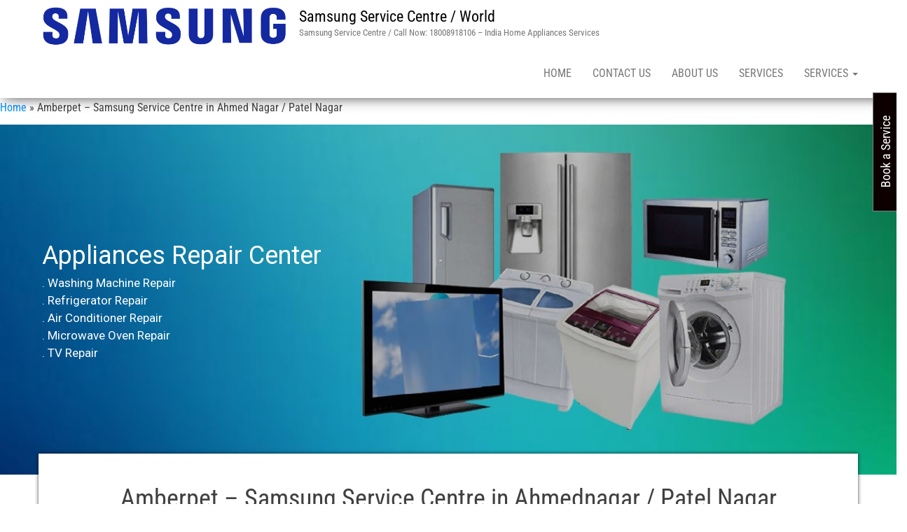

--- FILE ---
content_type: text/html; charset=UTF-8
request_url: https://samsung-repair-center.com/amberpet-samsung-service-centre-in-ahmed-nagar-patel-nagar/
body_size: 15486
content:
<!--WPFC_PAGE_TYPE_page--><!DOCTYPE html><html lang="en-US"><head><meta http-equiv="content-type" content="text/html; charset=UTF-8" /><meta http-equiv="X-UA-Compatible" content="IE=edge"><meta name="viewport" content="width=device-width, initial-scale=1"><link rel="pingback" href="https://samsung-repair-center.com/xmlrpc.php" /><meta name='robots' content='index, follow, max-image-preview:large, max-snippet:-1, max-video-preview:-1' /><style>img:is([sizes="auto" i], [sizes^="auto," i]) { contain-intrinsic-size: 3000px 1500px }</style><!-- This site is optimized with the Yoast SEO plugin v26.5 - https://yoast.com/wordpress/plugins/seo/ --><title>Amberpet - Samsung Service Centre in Ahmednagar / Patel Nagar</title><meta name="description" content="Samsung Service Centre in Ahmednagar - Patel Nagar Amberpet Refrigerator Service Centre, washing machine, micro oven AC, TV Near Me" /><link rel="canonical" href="https://samsung-repair-center.com/amberpet-samsung-service-centre-in-ahmed-nagar-patel-nagar/" /><meta property="og:locale" content="en_US" /><meta property="og:type" content="article" /><meta property="og:title" content="Amberpet - Samsung Service Centre in Ahmednagar / Patel Nagar" /><meta property="og:description" content="Samsung Service Centre in Ahmednagar - Patel Nagar Amberpet Refrigerator Service Centre, washing machine, micro oven AC, TV Near Me" /><meta property="og:url" content="https://samsung-repair-center.com/amberpet-samsung-service-centre-in-ahmed-nagar-patel-nagar/" /><meta property="og:site_name" content="Samsung Service Centre / World" /><meta property="article:modified_time" content="2025-08-02T08:47:16+00:00" /><meta property="og:image" content="https://samsung-repair-center.com/wp-content/uploads/2024/12/Samsung-Service-1024x538.jpg" /><meta name="twitter:card" content="summary_large_image" /><meta name="twitter:label1" content="Est. reading time" /><meta name="twitter:data1" content="2 minutes" /> <script type="application/ld+json" class="yoast-schema-graph">{"@context":"https://schema.org","@graph":[{"@type":"WebPage","@id":"https://samsung-repair-center.com/amberpet-samsung-service-centre-in-ahmed-nagar-patel-nagar/","url":"https://samsung-repair-center.com/amberpet-samsung-service-centre-in-ahmed-nagar-patel-nagar/","name":"Amberpet - Samsung Service Centre in Ahmednagar / Patel Nagar","isPartOf":{"@id":"https://samsung-repair-center.com/#website"},"primaryImageOfPage":{"@id":"https://samsung-repair-center.com/amberpet-samsung-service-centre-in-ahmed-nagar-patel-nagar/#primaryimage"},"image":{"@id":"https://samsung-repair-center.com/amberpet-samsung-service-centre-in-ahmed-nagar-patel-nagar/#primaryimage"},"thumbnailUrl":"https://samsung-repair-center.com/wp-content/uploads/2024/12/Samsung-Service-1024x538.jpg","datePublished":"2024-12-13T04:34:23+00:00","dateModified":"2025-08-02T08:47:16+00:00","description":"Samsung Service Centre in Ahmednagar - Patel Nagar Amberpet Refrigerator Service Centre, washing machine, micro oven AC, TV Near Me","breadcrumb":{"@id":"https://samsung-repair-center.com/amberpet-samsung-service-centre-in-ahmed-nagar-patel-nagar/#breadcrumb"},"inLanguage":"en-US","potentialAction":[{"@type":"ReadAction","target":["https://samsung-repair-center.com/amberpet-samsung-service-centre-in-ahmed-nagar-patel-nagar/"]}]},{"@type":"ImageObject","inLanguage":"en-US","@id":"https://samsung-repair-center.com/amberpet-samsung-service-centre-in-ahmed-nagar-patel-nagar/#primaryimage","url":"https://samsung-repair-center.com/wp-content/uploads/2024/12/Samsung-Service.jpg","contentUrl":"https://samsung-repair-center.com/wp-content/uploads/2024/12/Samsung-Service.jpg","width":2046,"height":1075,"caption":"Samsung Service Centre in Ahmednagar - Hyderabad"},{"@type":"BreadcrumbList","@id":"https://samsung-repair-center.com/amberpet-samsung-service-centre-in-ahmed-nagar-patel-nagar/#breadcrumb","itemListElement":[{"@type":"ListItem","position":1,"name":"Home","item":"https://samsung-repair-center.com/"},{"@type":"ListItem","position":2,"name":"Amberpet &#8211; Samsung Service Centre in Ahmed Nagar / Patel Nagar"}]},{"@type":"WebSite","@id":"https://samsung-repair-center.com/#website","url":"https://samsung-repair-center.com/","name":"Samsung Service Centre / World","description":"Samsung Service Centre / Call Now: 18008918106 - India Home Appliances Services","publisher":{"@id":"https://samsung-repair-center.com/#organization"},"potentialAction":[{"@type":"SearchAction","target":{"@type":"EntryPoint","urlTemplate":"https://samsung-repair-center.com/?s={search_term_string}"},"query-input":{"@type":"PropertyValueSpecification","valueRequired":true,"valueName":"search_term_string"}}],"inLanguage":"en-US"},{"@type":"Organization","@id":"https://samsung-repair-center.com/#organization","name":"Samsung Service Centre / World","url":"https://samsung-repair-center.com/","logo":{"@type":"ImageObject","inLanguage":"en-US","@id":"https://samsung-repair-center.com/#/schema/logo/image/","url":"https://samsung-repair-center.com/wp-content/uploads/2020/08/cropped-cropped-samsung-logo-1-1.png","contentUrl":"https://samsung-repair-center.com/wp-content/uploads/2020/08/cropped-cropped-samsung-logo-1-1.png","width":699,"height":135,"caption":"Samsung Service Centre / World"},"image":{"@id":"https://samsung-repair-center.com/#/schema/logo/image/"}}]}</script> <!-- / Yoast SEO plugin. --><link rel='dns-prefetch' href='//fonts.googleapis.com' /><link rel='dns-prefetch' href='//secure.rating-widget.com' /><link rel="alternate" type="application/rss+xml" title="Samsung Service Centre / World &raquo; Feed" href="https://samsung-repair-center.com/feed/" /><link rel="alternate" type="application/rss+xml" title="Samsung Service Centre / World &raquo; Comments Feed" href="https://samsung-repair-center.com/comments/feed/" /><style>@media screen and (max-width: 650px) {body {padding-bottom:60px;}}</style><style type="text/css" media="all">@font-face{font-family:'Roboto Condensed';font-style:italic;font-weight:300;src:url(https://fonts.gstatic.com/l/font?kit=ieVW2ZhZI2eCN5jzbjEETS9weq8-19ehAyvMum7nfDB64UYK1XBpKg&skey=7b4bef3e83279e13&v=v31) format('woff')}@font-face{font-family:'Roboto Condensed';font-style:italic;font-weight:400;src:url(https://fonts.gstatic.com/l/font?kit=ieVW2ZhZI2eCN5jzbjEETS9weq8-19ehAyvMum7nfDB64RgK1XBpKg&skey=7b4bef3e83279e13&v=v31) format('woff')}@font-face{font-family:'Roboto Condensed';font-style:italic;font-weight:600;src:url(https://fonts.gstatic.com/l/font?kit=ieVW2ZhZI2eCN5jzbjEETS9weq8-19ehAyvMum7nfDB64cYN1XBpKg&skey=7b4bef3e83279e13&v=v31) format('woff')}@font-face{font-family:'Roboto Condensed';font-style:italic;font-weight:800;src:url(https://fonts.gstatic.com/l/font?kit=ieVW2ZhZI2eCN5jzbjEETS9weq8-19ehAyvMum7nfDB64ZgN1XBpKg&skey=7b4bef3e83279e13&v=v31) format('woff')}@font-face{font-family:'Roboto Condensed';font-display:block;font-style:normal;font-weight:300;src:url(https://fonts.gstatic.com/l/font?kit=ieVo2ZhZI2eCN5jzbjEETS9weq8-_d6T_POl0fRJeyXsosBA5Xo&skey=9986ecffddb755ab&v=v31) format('woff')}@font-face{font-family:'Roboto Condensed';font-display:block;font-style:normal;font-weight:400;src:url(https://fonts.gstatic.com/l/font?kit=ieVo2ZhZI2eCN5jzbjEETS9weq8-_d6T_POl0fRJeyWyosBA5Xo&skey=9986ecffddb755ab&v=v31) format('woff')}@font-face{font-family:'Roboto Condensed';font-display:block;font-style:normal;font-weight:600;src:url(https://fonts.gstatic.com/l/font?kit=ieVo2ZhZI2eCN5jzbjEETS9weq8-_d6T_POl0fRJeyVspcBA5Xo&skey=9986ecffddb755ab&v=v31) format('woff')}@font-face{font-family:'Roboto Condensed';font-display:block;font-style:normal;font-weight:800;src:url(https://fonts.gstatic.com/l/font?kit=ieVo2ZhZI2eCN5jzbjEETS9weq8-_d6T_POl0fRJeyUypcBA5Xo&skey=9986ecffddb755ab&v=v31) format('woff')}</style><!-- Inline google font --><style id='classic-theme-styles-inline-css' type='text/css'>/*! This file is auto-generated */ .wp-block-button__link{color:#fff;background-color:#32373c;border-radius:9999px;box-shadow:none;text-decoration:none;padding:calc(.667em + 2px) calc(1.333em + 2px);font-size:1.125em}.wp-block-file__button{background:#32373c;color:#fff;text-decoration:none}</style><style id='global-styles-inline-css' type='text/css'>:root{--wp--preset--aspect-ratio--square: 1;--wp--preset--aspect-ratio--4-3: 4/3;--wp--preset--aspect-ratio--3-4: 3/4;--wp--preset--aspect-ratio--3-2: 3/2;--wp--preset--aspect-ratio--2-3: 2/3;--wp--preset--aspect-ratio--16-9: 16/9;--wp--preset--aspect-ratio--9-16: 9/16;--wp--preset--color--black: #000000;--wp--preset--color--cyan-bluish-gray: #abb8c3;--wp--preset--color--white: #ffffff;--wp--preset--color--pale-pink: #f78da7;--wp--preset--color--vivid-red: #cf2e2e;--wp--preset--color--luminous-vivid-orange: #ff6900;--wp--preset--color--luminous-vivid-amber: #fcb900;--wp--preset--color--light-green-cyan: #7bdcb5;--wp--preset--color--vivid-green-cyan: #00d084;--wp--preset--color--pale-cyan-blue: #8ed1fc;--wp--preset--color--vivid-cyan-blue: #0693e3;--wp--preset--color--vivid-purple: #9b51e0;--wp--preset--gradient--vivid-cyan-blue-to-vivid-purple: linear-gradient(135deg,rgba(6,147,227,1) 0%,rgb(155,81,224) 100%);--wp--preset--gradient--light-green-cyan-to-vivid-green-cyan: linear-gradient(135deg,rgb(122,220,180) 0%,rgb(0,208,130) 100%);--wp--preset--gradient--luminous-vivid-amber-to-luminous-vivid-orange: linear-gradient(135deg,rgba(252,185,0,1) 0%,rgba(255,105,0,1) 100%);--wp--preset--gradient--luminous-vivid-orange-to-vivid-red: linear-gradient(135deg,rgba(255,105,0,1) 0%,rgb(207,46,46) 100%);--wp--preset--gradient--very-light-gray-to-cyan-bluish-gray: linear-gradient(135deg,rgb(238,238,238) 0%,rgb(169,184,195) 100%);--wp--preset--gradient--cool-to-warm-spectrum: linear-gradient(135deg,rgb(74,234,220) 0%,rgb(151,120,209) 20%,rgb(207,42,186) 40%,rgb(238,44,130) 60%,rgb(251,105,98) 80%,rgb(254,248,76) 100%);--wp--preset--gradient--blush-light-purple: linear-gradient(135deg,rgb(255,206,236) 0%,rgb(152,150,240) 100%);--wp--preset--gradient--blush-bordeaux: linear-gradient(135deg,rgb(254,205,165) 0%,rgb(254,45,45) 50%,rgb(107,0,62) 100%);--wp--preset--gradient--luminous-dusk: linear-gradient(135deg,rgb(255,203,112) 0%,rgb(199,81,192) 50%,rgb(65,88,208) 100%);--wp--preset--gradient--pale-ocean: linear-gradient(135deg,rgb(255,245,203) 0%,rgb(182,227,212) 50%,rgb(51,167,181) 100%);--wp--preset--gradient--electric-grass: linear-gradient(135deg,rgb(202,248,128) 0%,rgb(113,206,126) 100%);--wp--preset--gradient--midnight: linear-gradient(135deg,rgb(2,3,129) 0%,rgb(40,116,252) 100%);--wp--preset--font-size--small: 13px;--wp--preset--font-size--medium: 20px;--wp--preset--font-size--large: 36px;--wp--preset--font-size--x-large: 42px;--wp--preset--spacing--20: 0.44rem;--wp--preset--spacing--30: 0.67rem;--wp--preset--spacing--40: 1rem;--wp--preset--spacing--50: 1.5rem;--wp--preset--spacing--60: 2.25rem;--wp--preset--spacing--70: 3.38rem;--wp--preset--spacing--80: 5.06rem;--wp--preset--shadow--natural: 6px 6px 9px rgba(0, 0, 0, 0.2);--wp--preset--shadow--deep: 12px 12px 50px rgba(0, 0, 0, 0.4);--wp--preset--shadow--sharp: 6px 6px 0px rgba(0, 0, 0, 0.2);--wp--preset--shadow--outlined: 6px 6px 0px -3px rgba(255, 255, 255, 1), 6px 6px rgba(0, 0, 0, 1);--wp--preset--shadow--crisp: 6px 6px 0px rgba(0, 0, 0, 1);}:where(.is-layout-flex){gap: 0.5em;}:where(.is-layout-grid){gap: 0.5em;}body .is-layout-flex{display: flex;}.is-layout-flex{flex-wrap: wrap;align-items: center;}.is-layout-flex > :is(*, div){margin: 0;}body .is-layout-grid{display: grid;}.is-layout-grid > :is(*, div){margin: 0;}:where(.wp-block-columns.is-layout-flex){gap: 2em;}:where(.wp-block-columns.is-layout-grid){gap: 2em;}:where(.wp-block-post-template.is-layout-flex){gap: 1.25em;}:where(.wp-block-post-template.is-layout-grid){gap: 1.25em;}.has-black-color{color: var(--wp--preset--color--black) !important;}.has-cyan-bluish-gray-color{color: var(--wp--preset--color--cyan-bluish-gray) !important;}.has-white-color{color: var(--wp--preset--color--white) !important;}.has-pale-pink-color{color: var(--wp--preset--color--pale-pink) !important;}.has-vivid-red-color{color: var(--wp--preset--color--vivid-red) !important;}.has-luminous-vivid-orange-color{color: var(--wp--preset--color--luminous-vivid-orange) !important;}.has-luminous-vivid-amber-color{color: var(--wp--preset--color--luminous-vivid-amber) !important;}.has-light-green-cyan-color{color: var(--wp--preset--color--light-green-cyan) !important;}.has-vivid-green-cyan-color{color: var(--wp--preset--color--vivid-green-cyan) !important;}.has-pale-cyan-blue-color{color: var(--wp--preset--color--pale-cyan-blue) !important;}.has-vivid-cyan-blue-color{color: var(--wp--preset--color--vivid-cyan-blue) !important;}.has-vivid-purple-color{color: var(--wp--preset--color--vivid-purple) !important;}.has-black-background-color{background-color: var(--wp--preset--color--black) !important;}.has-cyan-bluish-gray-background-color{background-color: var(--wp--preset--color--cyan-bluish-gray) !important;}.has-white-background-color{background-color: var(--wp--preset--color--white) !important;}.has-pale-pink-background-color{background-color: var(--wp--preset--color--pale-pink) !important;}.has-vivid-red-background-color{background-color: var(--wp--preset--color--vivid-red) !important;}.has-luminous-vivid-orange-background-color{background-color: var(--wp--preset--color--luminous-vivid-orange) !important;}.has-luminous-vivid-amber-background-color{background-color: var(--wp--preset--color--luminous-vivid-amber) !important;}.has-light-green-cyan-background-color{background-color: var(--wp--preset--color--light-green-cyan) !important;}.has-vivid-green-cyan-background-color{background-color: var(--wp--preset--color--vivid-green-cyan) !important;}.has-pale-cyan-blue-background-color{background-color: var(--wp--preset--color--pale-cyan-blue) !important;}.has-vivid-cyan-blue-background-color{background-color: var(--wp--preset--color--vivid-cyan-blue) !important;}.has-vivid-purple-background-color{background-color: var(--wp--preset--color--vivid-purple) !important;}.has-black-border-color{border-color: var(--wp--preset--color--black) !important;}.has-cyan-bluish-gray-border-color{border-color: var(--wp--preset--color--cyan-bluish-gray) !important;}.has-white-border-color{border-color: var(--wp--preset--color--white) !important;}.has-pale-pink-border-color{border-color: var(--wp--preset--color--pale-pink) !important;}.has-vivid-red-border-color{border-color: var(--wp--preset--color--vivid-red) !important;}.has-luminous-vivid-orange-border-color{border-color: var(--wp--preset--color--luminous-vivid-orange) !important;}.has-luminous-vivid-amber-border-color{border-color: var(--wp--preset--color--luminous-vivid-amber) !important;}.has-light-green-cyan-border-color{border-color: var(--wp--preset--color--light-green-cyan) !important;}.has-vivid-green-cyan-border-color{border-color: var(--wp--preset--color--vivid-green-cyan) !important;}.has-pale-cyan-blue-border-color{border-color: var(--wp--preset--color--pale-cyan-blue) !important;}.has-vivid-cyan-blue-border-color{border-color: var(--wp--preset--color--vivid-cyan-blue) !important;}.has-vivid-purple-border-color{border-color: var(--wp--preset--color--vivid-purple) !important;}.has-vivid-cyan-blue-to-vivid-purple-gradient-background{background: var(--wp--preset--gradient--vivid-cyan-blue-to-vivid-purple) !important;}.has-light-green-cyan-to-vivid-green-cyan-gradient-background{background: var(--wp--preset--gradient--light-green-cyan-to-vivid-green-cyan) !important;}.has-luminous-vivid-amber-to-luminous-vivid-orange-gradient-background{background: var(--wp--preset--gradient--luminous-vivid-amber-to-luminous-vivid-orange) !important;}.has-luminous-vivid-orange-to-vivid-red-gradient-background{background: var(--wp--preset--gradient--luminous-vivid-orange-to-vivid-red) !important;}.has-very-light-gray-to-cyan-bluish-gray-gradient-background{background: var(--wp--preset--gradient--very-light-gray-to-cyan-bluish-gray) !important;}.has-cool-to-warm-spectrum-gradient-background{background: var(--wp--preset--gradient--cool-to-warm-spectrum) !important;}.has-blush-light-purple-gradient-background{background: var(--wp--preset--gradient--blush-light-purple) !important;}.has-blush-bordeaux-gradient-background{background: var(--wp--preset--gradient--blush-bordeaux) !important;}.has-luminous-dusk-gradient-background{background: var(--wp--preset--gradient--luminous-dusk) !important;}.has-pale-ocean-gradient-background{background: var(--wp--preset--gradient--pale-ocean) !important;}.has-electric-grass-gradient-background{background: var(--wp--preset--gradient--electric-grass) !important;}.has-midnight-gradient-background{background: var(--wp--preset--gradient--midnight) !important;}.has-small-font-size{font-size: var(--wp--preset--font-size--small) !important;}.has-medium-font-size{font-size: var(--wp--preset--font-size--medium) !important;}.has-large-font-size{font-size: var(--wp--preset--font-size--large) !important;}.has-x-large-font-size{font-size: var(--wp--preset--font-size--x-large) !important;} :where(.wp-block-post-template.is-layout-flex){gap: 1.25em;}:where(.wp-block-post-template.is-layout-grid){gap: 1.25em;} :where(.wp-block-columns.is-layout-flex){gap: 2em;}:where(.wp-block-columns.is-layout-grid){gap: 2em;} :root :where(.wp-block-pullquote){font-size: 1.5em;line-height: 1.6;}</style><link rel='stylesheet' id='aeh-processed-header-0-css' href='https://samsung-repair-center.com/wp-content/uploads/aeh-cache/1765531976/com/processed-header-68ff2a4f0bab2050b718136115ac6b46bd756e61.min.css' type='text/css' media='all' /><link rel='stylesheet' id='rw_toprated-css' href='https://secure.rating-widget.com/css/wordpress/toprated.css?ck=Y2026M01D24&#038;ver=3.2.4' type='text/css' media='all' /><link rel='stylesheet' id='rw_recommendations-css' href='https://secure.rating-widget.com/css/widget/recommendations.css?ck=Y2026M01D24&#038;ver=3.2.4' type='text/css' media='all' /><link rel='stylesheet' id='aeh-processed-header-3-css' href='https://samsung-repair-center.com/wp-content/uploads/aeh-cache/1765531976/com/processed-header-62d9a1cdf2763ae67d2b0224bf83acbbab1bdcf4.min.css' type='text/css' media='all' /><link rel="stylesheet" type="text/css" href="https://samsung-repair-center.com/wp-content/plugins/smart-slider-3/Public/SmartSlider3/Application/Frontend/Assets/dist/smartslider.min.css?ver=667fb12b" media="all">
<link rel="stylesheet" type="text/css" href="https://fonts.googleapis.com/css?display=swap&amp;family=Roboto%3A300%2C400" media="all">
<style data-related="n2-ss-4">div#n2-ss-4 .n2-ss-slider-1{display:grid;position:relative;}div#n2-ss-4 .n2-ss-slider-2{display:grid;position:relative;overflow:hidden;padding:0px 0px 0px 0px;border:0px solid RGBA(62,62,62,1);border-radius:0px;background-clip:padding-box;background-repeat:repeat;background-position:50% 50%;background-size:cover;background-attachment:scroll;z-index:1;}div#n2-ss-4:not(.n2-ss-loaded) .n2-ss-slider-2{background-image:none !important;}div#n2-ss-4 .n2-ss-slider-3{display:grid;grid-template-areas:'cover';position:relative;overflow:hidden;z-index:10;}div#n2-ss-4 .n2-ss-slider-3 > *{grid-area:cover;}div#n2-ss-4 .n2-ss-slide-backgrounds,div#n2-ss-4 .n2-ss-slider-3 > .n2-ss-divider{position:relative;}div#n2-ss-4 .n2-ss-slide-backgrounds{z-index:10;}div#n2-ss-4 .n2-ss-slide-backgrounds > *{overflow:hidden;}div#n2-ss-4 .n2-ss-slide-background{transform:translateX(-100000px);}div#n2-ss-4 .n2-ss-slider-4{place-self:center;position:relative;width:100%;height:100%;z-index:20;display:grid;grid-template-areas:'slide';}div#n2-ss-4 .n2-ss-slider-4 > *{grid-area:slide;}div#n2-ss-4.n2-ss-full-page--constrain-ratio .n2-ss-slider-4{height:auto;}div#n2-ss-4 .n2-ss-slide{display:grid;place-items:center;grid-auto-columns:100%;position:relative;z-index:20;-webkit-backface-visibility:hidden;transform:translateX(-100000px);}div#n2-ss-4 .n2-ss-slide{perspective:1500px;}div#n2-ss-4 .n2-ss-slide-active{z-index:21;}.n2-ss-background-animation{position:absolute;top:0;left:0;width:100%;height:100%;z-index:3;}div#n2-ss-4 .n2-font-e129a8c8af82a9c52ce966752db00e29-hover{font-family: 'Roboto','Arial';color: #ffffff;font-size:225%;text-shadow: none;line-height: 1.5;font-weight: normal;font-style: normal;text-decoration: none;text-align: left;letter-spacing: normal;word-spacing: normal;text-transform: none;font-weight: 400;}div#n2-ss-4 .n2-font-ac79a1c9f017069451fceeaf94f4a45f-paragraph{font-family: 'Roboto','Arial';color: #ffffff;font-size:106.25%;text-shadow: none;line-height: 1.5;font-weight: normal;font-style: normal;text-decoration: none;text-align: left;letter-spacing: normal;word-spacing: normal;text-transform: none;font-weight: 400;}div#n2-ss-4 .n2-font-ac79a1c9f017069451fceeaf94f4a45f-paragraph a, div#n2-ss-4 .n2-font-ac79a1c9f017069451fceeaf94f4a45f-paragraph a:FOCUS{font-family: 'Roboto','Arial';color: #1890d7;font-size:100%;text-shadow: none;line-height: 1.5;font-weight: normal;font-style: normal;text-decoration: none;text-align: left;letter-spacing: normal;word-spacing: normal;text-transform: none;font-weight: 400;}div#n2-ss-4 .n2-font-ac79a1c9f017069451fceeaf94f4a45f-paragraph a:HOVER, div#n2-ss-4 .n2-font-ac79a1c9f017069451fceeaf94f4a45f-paragraph a:ACTIVE{font-family: 'Roboto','Arial';color: #1890d7;font-size:100%;text-shadow: none;line-height: 1.5;font-weight: normal;font-style: normal;text-decoration: none;text-align: left;letter-spacing: normal;word-spacing: normal;text-transform: none;font-weight: 400;}div#n2-ss-4 .n2-ss-slide-limiter{max-width:1200px;}div#n2-ss-4 .n-uc-PS4pTJLMg3AP{padding:10px 10px 10px 10px}div#n2-ss-4 .n-uc-PbcswZq13RP5-inner{padding:10px 10px 10px 10px;justify-content:center}div#n2-ss-4 .n-uc-PbcswZq13RP5{align-self:center;}@media (min-width: 1200px){div#n2-ss-4 [data-hide-desktopportrait="1"]{display: none !important;}}@media (orientation: landscape) and (max-width: 1199px) and (min-width: 901px),(orientation: portrait) and (max-width: 1199px) and (min-width: 701px){div#n2-ss-4 [data-hide-tabletportrait="1"]{display: none !important;}}@media (orientation: landscape) and (max-width: 900px),(orientation: portrait) and (max-width: 700px){div#n2-ss-4 [data-hide-mobileportrait="1"]{display: none !important;}}</style>
<script>(function(){this._N2=this._N2||{_r:[],_d:[],r:function(){this._r.push(arguments)},d:function(){this._d.push(arguments)}}}).call(window);</script><script src="https://samsung-repair-center.com/wp-content/plugins/smart-slider-3/Public/SmartSlider3/Application/Frontend/Assets/dist/n2.min.js?ver=667fb12b" defer async></script>
<script src="https://samsung-repair-center.com/wp-content/plugins/smart-slider-3/Public/SmartSlider3/Application/Frontend/Assets/dist/smartslider-frontend.min.js?ver=667fb12b" defer async></script>
<script src="https://samsung-repair-center.com/wp-content/plugins/smart-slider-3/Public/SmartSlider3/Slider/SliderType/Simple/Assets/dist/ss-simple.min.js?ver=667fb12b" defer async></script>
<script>_N2.r('documentReady',function(){_N2.r(["documentReady","smartslider-frontend","ss-simple"],function(){new _N2.SmartSliderSimple('n2-ss-4',{"admin":false,"background.video.mobile":1,"loadingTime":2000,"alias":{"id":0,"smoothScroll":0,"slideSwitch":0,"scroll":1},"align":"normal","isDelayed":0,"responsive":{"mediaQueries":{"all":false,"desktopportrait":["(min-width: 1200px)"],"tabletportrait":["(orientation: landscape) and (max-width: 1199px) and (min-width: 901px)","(orientation: portrait) and (max-width: 1199px) and (min-width: 701px)"],"mobileportrait":["(orientation: landscape) and (max-width: 900px)","(orientation: portrait) and (max-width: 700px)"]},"base":{"slideOuterWidth":1200,"slideOuterHeight":500,"sliderWidth":1200,"sliderHeight":500,"slideWidth":1200,"slideHeight":500},"hideOn":{"desktopLandscape":false,"desktopPortrait":false,"tabletLandscape":false,"tabletPortrait":false,"mobileLandscape":false,"mobilePortrait":false},"onResizeEnabled":true,"type":"fullwidth","sliderHeightBasedOn":"real","focusUser":1,"focusEdge":"auto","breakpoints":[{"device":"tabletPortrait","type":"max-screen-width","portraitWidth":1199,"landscapeWidth":1199},{"device":"mobilePortrait","type":"max-screen-width","portraitWidth":700,"landscapeWidth":900}],"enabledDevices":{"desktopLandscape":0,"desktopPortrait":1,"tabletLandscape":0,"tabletPortrait":1,"mobileLandscape":0,"mobilePortrait":1},"sizes":{"desktopPortrait":{"width":1200,"height":500,"max":3000,"min":1200},"tabletPortrait":{"width":701,"height":292,"customHeight":false,"max":1199,"min":701},"mobilePortrait":{"width":320,"height":133,"customHeight":false,"max":900,"min":320}},"overflowHiddenPage":0,"focus":{"offsetTop":"#wpadminbar","offsetBottom":""}},"controls":{"mousewheel":0,"touch":0,"keyboard":1,"blockCarouselInteraction":1},"playWhenVisible":1,"playWhenVisibleAt":0.5,"lazyLoad":0,"lazyLoadNeighbor":0,"blockrightclick":0,"maintainSession":0,"autoplay":{"enabled":0,"start":1,"duration":8000,"autoplayLoop":1,"allowReStart":0,"pause":{"click":1,"mouse":"enter","mediaStarted":1},"resume":{"click":0,"mouse":0,"mediaEnded":1,"slidechanged":0},"interval":1,"intervalModifier":"loop","intervalSlide":"current"},"perspective":1500,"layerMode":{"playOnce":0,"playFirstLayer":1,"mode":"skippable","inAnimation":"mainInEnd"},"bgAnimations":0,"mainanimation":{"type":"horizontal","duration":800,"delay":0,"ease":"easeOutQuad","shiftedBackgroundAnimation":0},"carousel":1,"initCallbacks":function(){}})})});</script><script type="text/javascript" src="https://samsung-repair-center.com/wp-includes/js/jquery/jquery.min.js?ver=3.7.1" id="jquery-core-js"></script> <script type="text/javascript" src="https://samsung-repair-center.com/wp-includes/js/jquery/jquery-migrate.min.js?ver=3.4.1" id="jquery-migrate-js"></script> <link rel="https://api.w.org/" href="https://samsung-repair-center.com/wp-json/" /><link rel="alternate" title="JSON" type="application/json" href="https://samsung-repair-center.com/wp-json/wp/v2/pages/61330" /><link rel="EditURI" type="application/rsd+xml" title="RSD" href="https://samsung-repair-center.com/xmlrpc.php?rsd" /><link rel='shortlink' href='https://samsung-repair-center.com/?p=61330' /><link rel="alternate" title="oEmbed (JSON)" type="application/json+oembed" href="https://samsung-repair-center.com/wp-json/oembed/1.0/embed?url=https%3A%2F%2Fsamsung-repair-center.com%2Famberpet-samsung-service-centre-in-ahmed-nagar-patel-nagar%2F" /><link rel="alternate" title="oEmbed (XML)" type="text/xml+oembed" href="https://samsung-repair-center.com/wp-json/oembed/1.0/embed?url=https%3A%2F%2Fsamsung-repair-center.com%2Famberpet-samsung-service-centre-in-ahmed-nagar-patel-nagar%2F&#038;format=xml" /><link rel="icon" href="https://samsung-repair-center.com/wp-content/uploads/2022/09/cropped-cropped-cropped-cropped-cropped-cropped-unnamed-1-32x32.png" sizes="32x32" /><link rel="icon" href="https://samsung-repair-center.com/wp-content/uploads/2022/09/cropped-cropped-cropped-cropped-cropped-cropped-unnamed-1-192x192.png" sizes="192x192" /><link rel="apple-touch-icon" href="https://samsung-repair-center.com/wp-content/uploads/2022/09/cropped-cropped-cropped-cropped-cropped-cropped-unnamed-1-180x180.png" /><meta name="msapplication-TileImage" content="https://samsung-repair-center.com/wp-content/uploads/2022/09/cropped-cropped-cropped-cropped-cropped-cropped-unnamed-1-270x270.png" /><style type="text/css" id="wp-custom-css">p.footer-credits-text.text-center { display: none; } .top-header.text-center { display: none; }</style></head><body id="blog" class="wp-singular page-template-default page page-id-61330 wp-custom-logo wp-theme-bulk"><div class="main-menu"> <nav id="site-navigation" class="navbar navbar-default navbar-fixed-top"><div class="container"><div class="navbar-header"><div id="main-menu-panel" class="open-panel" data-panel="main-menu-panel"> <span></span> <span></span> <span></span></div><div class="site-header" ><div class="site-branding-logo"> <a href="https://samsung-repair-center.com/" class="custom-logo-link" rel="home"><img width="699" height="135" src="https://samsung-repair-center.com/wp-content/uploads/2020/08/cropped-cropped-samsung-logo-1-1.png" class="custom-logo" alt="Samsung refrigerator service Centre in Housing Board Colony" decoding="async" fetchpriority="high" srcset="https://samsung-repair-center.com/wp-content/uploads/2020/08/cropped-cropped-samsung-logo-1-1.png 699w, https://samsung-repair-center.com/wp-content/uploads/2020/08/cropped-cropped-samsung-logo-1-1-300x58.png 300w" sizes="(max-width: 699px) 100vw, 699px" /></a></div><div class="site-branding-text navbar-brand"><p class="site-title"><a href="https://samsung-repair-center.com/" rel="home">Samsung Service Centre / World</a></p><p class="site-description"> Samsung Service Centre / Call Now: 18008918106 &#8211; India Home Appliances Services</p></div><!-- .site-branding-text --></div></div><div class="menu-container"><ul id="menu-menu" class="nav navbar-nav navbar-right"><li id="menu-item-11352" class="menu-item menu-item-type-custom menu-item-object-custom menu-item-11352"><a title="Home" href="https://samsung-repair-center.com/kukatpally-samsung-service-centre-asn-11658">Home</a></li><li id="menu-item-11130" class="menu-item menu-item-type-custom menu-item-object-custom menu-item-11130"><a title="Contact Us" href="https://samsung-repair-center.com/new-delhi-samsung-service-centre-asn-11658/">Contact Us</a></li><li id="menu-item-11062" class="menu-item menu-item-type-custom menu-item-object-custom menu-item-11062"><a title="About Us" href="https://samsung-repair-center.com/service-centre-in-new-delhi-samsung-asn-11658">About Us</a></li><li id="menu-item-29636" class="menu-item menu-item-type-custom menu-item-object-custom menu-item-29636"><a title="Services" href="https://samsung-repair-center.com/delhi-samsung-washing-machine-repair-service-in-dakshinpuri-phase">Services</a></li><li id="menu-item-32" class="menu-item menu-item-type-custom menu-item-object-custom menu-item-has-children menu-item-32 dropdown"><a title="Services" href="https://samsung-repair-center.com/samsung-service-centre-in-rajahmundry-7655-2/" data-toggle="dropdown" class="dropdown-toggle">Services <span class="caret"></span></a><ul role="menu" class=" dropdown-menu"><li id="menu-item-52636" class="menu-item menu-item-type-post_type menu-item-object-page menu-item-52636"><a title="Hyderabad in Samsung TV Remote Control / asn-1165880" href="https://samsung-repair-center.com/hyderabad-in-samsung-tv-remote-control-asn-1165880/">Hyderabad in Samsung TV Remote Control / asn-1165880</a></li><li id="menu-item-46562" class="menu-item menu-item-type-post_type menu-item-object-page menu-item-46562"><a title="Samsung repair &amp; services in Kukatpally Hyderabad" href="https://samsung-repair-center.com/kukatpally-in-hyderabad-samsung-repair-services-asn-11658/">Samsung repair &#038; services in Kukatpally Hyderabad</a></li><li id="menu-item-65094" class="menu-item menu-item-type-custom menu-item-object-custom menu-item-65094"><a title="Samsung Service Centre" href="https://www.google.com/search?q=site:samsung-repair-center.com&#038;sca_esv=d5e847b1dc31b2cb&#038;sxsrf=AE3TifP3yG147BiHqBGzOhQ1vDxMyieLIQ:1754416307533&#038;ei=s0SSaL2qIPqHvr0P-Ke8wAQ&#038;start=10&#038;sa=N&#038;sstk=Ac65TH6Nelj660OHjUZb2NFw9XWbURs0X7f3vGQkfpH20CelovgrUH2QAdBdVtfp1w05DpuABppt_TuLn4_ThyEs2eRppfRZxHPToQ&#038;ved=2ahUKEwj9z7GGnvSOAxX6g68BHfgTD0gQ8tMDegQIChAE&#038;biw=1517&#038;bih=712&#038;dpr=0.9">Samsung Service Centre</a></li><li id="menu-item-65101" class="menu-item menu-item-type-custom menu-item-object-custom menu-item-65101"><a title="Authorised Service Centre near me" href="https://www.google.com/search?q=site%3Asamsung-servicecenter.com&#038;oq=site%3Asamsung-servicecenter.com&#038;gs_lcrp=EgZjaHJvbWUqBggAEEUYOzIGCAAQRRg7MgYIARBFGDsyBggCEEUYOtIBCDQwMjJqMGo0qAIAsAIA&#038;sourceid=chrome&#038;ie=UTF-8">Authorised Service Centre near me</a></li><li id="menu-item-65102" class="menu-item menu-item-type-custom menu-item-object-custom menu-item-65102"><a title="Samsung Authorised Service Centre near me" href="https://www.google.com/search?q=site:samsung-servicecenter.com&#038;sca_esv=bea007f568d2973c&#038;sxsrf=AE3TifM6dzn8d4FEDuJgUZcDRC1dlRiTWA:1755151908171&#038;ei=JH6daKKYCrOX4-EP0Kmg2Qo&#038;start=40&#038;sa=N&#038;sstk=Ac65TH4JUygsAu1FAmNzf5plesohxDcOFQrYZ6NE7qAWO6cy_KM6P6G5fqAKvwMo8QEj8CcLic8GOT5azyxw-nq9eeO7UkxFN2IC8g&#038;ved=2ahUKEwiiuo2w0omPAxWzyzgGHdAUKKsQ8tMDegQIBhAK&#038;biw=1517&#038;bih=712&#038;dpr=0.9">Samsung Authorised Service Centre near me</a></li><li id="menu-item-65103" class="menu-item menu-item-type-custom menu-item-object-custom menu-item-65103"><a title="Samsung customer Care Number" href="https://www.google.com/search?q=site:samsung-servicecenter.com&#038;sca_esv=bea007f568d2973c&#038;sxsrf=AE3TifNmqixbSXxE_wge8hnGBTS4U8s_HA:1755152382024&#038;ei=_n-daOydAaOVseMPv-HN2QU&#038;start=80&#038;sa=N&#038;sstk=Ac65TH6MRTBy4tpTM_Y8H_onqY_rf06a_-4EJIZDfVIZl2esmYS3AueXFJQQXLnTHCF2CN3UvvrTWQWTz8SR9nAQN-Gb26MgH3u20HkeUMFqTwiURpUYBfmtN35TsbA6xrS-&#038;ved=2ahUKEwjslIeS1ImPAxWjSmwGHb9wM1s4KBDy0wN6BAgJEBM&#038;biw=1517&#038;bih=712&#038;dpr=0.9">Samsung customer Care Number</a></li><li id="menu-item-65104" class="menu-item menu-item-type-custom menu-item-object-custom menu-item-65104"><a title="Washing machine service centre" href="https://www.google.com/search?q=site:samsung-servicecenter.com&#038;sca_esv=bea007f568d2973c&#038;sxsrf=AE3TifOVgp-Bn3LbvUjB-Er3A7yJYThcRg:1755152483875&#038;ei=Y4CdaMWDNfudseMPu8O38Aw&#038;start=120&#038;sa=N&#038;sstk=Ac65TH4Tx4gSd0Ewj5hZrB3I-DvLs4DcQ5Mdl2VnYNZZPt_oZ69AvMn6UNp3yz2VG8cLtQp_IVEUW7U6qYrDgxOrlJesFFA6ryMCIP3v9PzwgEchshSkCu64K0YXg_K5gA4DV_yARfyHb3QNOGf0WNtaUuRys9th88w&#038;ved=2ahUKEwiFwc_C1ImPAxX7TmwGHbvhDc44UBDy0wN6BAgIEBU&#038;biw=1517&#038;bih=712&#038;dpr=0.9">Washing machine service centre</a></li><li id="menu-item-65105" class="menu-item menu-item-type-custom menu-item-object-custom menu-item-65105"><a title="Refrigerator customer care number" href="https://www.google.com/search?q=site:samsung-servicecenter.com&#038;sca_esv=bea007f568d2973c&#038;sxsrf=AE3TifOFTAosIqiPGsXf7esclelDq7o_2g:1755152572595&#038;ei=vICdaMCFJJeiseMPmYyIwA0&#038;start=150&#038;sa=N&#038;sstk=Ac65TH6n_kQsSNuN0DzfdiHxBYlmtQNqRbKOYTb5HkDd-W-lyVRTeJFXcC78IgIjE_3JvARbO8rx6OwJKl4YVXo1KF4mOXNZ4Jb_WOkiKaLuqqbnqnJ2fargOweuoiPKAVJ-EVst3UElOYI5PfOAnuKTwYGdyhGAj8nfY5ysuOsz1rn4KW2BBa5k9cgIjGZXQw&#038;ved=2ahUKEwjA0_bs1ImPAxUXUWwGHRkGAtg4eBDy0wN6BAgIEBM&#038;biw=1517&#038;bih=712&#038;dpr=0.9">Refrigerator customer care number</a></li><li id="menu-item-65106" class="menu-item menu-item-type-custom menu-item-object-custom menu-item-65106"><a title="Microwave Oven service centre" href="https://www.google.com/search?q=site:samsung-repair-center.com&#038;sca_esv=5cbb6f2e087ee285&#038;sxsrf=AE3TifOMcYagJSxrMXImN6EhyUUdoOVbyQ:1755152732047&#038;ei=XIGdaNfFAsKO4-EPm8bE0QE&#038;start=50&#038;sa=N&#038;sstk=Ac65TH6JWqzGeUw9OBex2G9B6wFQEi16T0ydyPuAKdhDC3oCtjbxm458YZNYKvZGu5AO4jlb8SiX-ROZ48MHx5wEtE17oRepsEASnQ&#038;ved=2ahUKEwjX4_q41YmPAxVCxzgGHRsjMRoQ8tMDegQIBxAM&#038;biw=1517&#038;bih=712&#038;dpr=0.9">Microwave Oven service centre</a></li><li id="menu-item-65107" class="menu-item menu-item-type-custom menu-item-object-custom menu-item-65107"><a title="TV Service Centre" href="https://www.google.com/search?q=site:samsung-repair-center.com&#038;sca_esv=5cbb6f2e087ee285&#038;sxsrf=AE3TifN9bWDjUaIfmQ_opTKmGLQlcLoVJg:1755152735985&#038;ei=X4GdaL76O_Se4-EPgaaqkAs&#038;start=90&#038;sa=N&#038;sstk=Ac65TH7iEvGsVaTo0tvtqZnAvCC_Jr8OfPJXQH_xumzLYvcOR2voXXcyVq141PmXq8ncddSD5FNd89wMSNkHVGmlHKGkU0LX4OHGbDkjmfFbAeUQkSV81dIXhSo5GpiGPpyF&#038;ved=2ahUKEwj-peu61YmPAxV0zzgGHQGTCrI4MhDy0wN6BAgJEBU&#038;biw=1517&#038;bih=712&#038;dpr=0.9">TV Service Centre</a></li><li id="menu-item-65108" class="menu-item menu-item-type-custom menu-item-object-custom menu-item-65108"><a title="AC Service Centre" href="https://www.google.com/search?q=8106660022&#038;oq=810&#038;gs_lcrp=EgZjaHJvbWUqBggBECMYJzIMCAAQRRg5GLEDGIAEMgYIARAjGCcyBggCEEUYPTIGCAMQRRg9MgYIBBBFGD0yBggFEEUYQTIGCAYQRRhBMgYIBxBFGEHSAQgzMzM4ajBqN6gCCLACAfEFQX-Nt63Cz1_xBUF_jbetws9f&#038;sourceid=chrome&#038;ie=UTF-8">AC Service Centre</a></li><li id="menu-item-65394" class="menu-item menu-item-type-custom menu-item-object-custom menu-item-65394"><a title="Samsung service centre near me" href="https://www.google.com/search?q=site%3Asamsung-repair-center.com&#038;oq=site%3Asamsung-repair-center.com&#038;gs_lcrp=EgZjaHJvbWUqBggAEEUYOzIGCAAQRRg7MgYIARBFGDrSAQg1MDE0ajBqNKgCALACAQ&#038;sourceid=chrome&#038;ie=UTF-8">Samsung service centre near me</a></li><li id="menu-item-65396" class="menu-item menu-item-type-custom menu-item-object-custom menu-item-has-children menu-item-65396 dropdown-submenu"><a title="service center near me" href="https://www.google.com/search?q=site:samsung-repair-center.com&#038;sca_esv=6534821db4ca833b&#038;sxsrf=AE3TifMAT6ZAv9wjG_FsKRk3GNTnzBoeww:1758095266216&#038;ei=omfKaLn8DLHH4-EPwsSBiAk&#038;start=20&#038;sa=N&#038;sstk=Ac65TH7u1KIOMjEGblmxuhTctSr6vG9MB6laaMbEG1PeywYH1F8Hr82IwKrHsSHABdTKmv47OrbXi89WUdk49AS9y3qg_iVRCQ2iQg&#038;ved=2ahUKEwi51cuep9-PAxWx4zgGHUJiAJEQ8tMDegQICBAG&#038;biw=1242&#038;bih=583&#038;dpr=1.1" data-toggle="dropdown" class="dropdown-toggle">service center near me</a><ul role="menu" class=" dropdown-menu"><li id="menu-item-65414" class="menu-item menu-item-type-post_type menu-item-object-page menu-item-65414"><a title="Balanagar in Service Centre near me" href="https://samsung-repair-center.com/balanagar-in-service-centre-near-me/">Balanagar in Service Centre near me</a></li></ul></li></ul></li></ul></div></div> </nav></div><div class="page-area"><p id="breadcrumbs"><span><span><a href="https://samsung-repair-center.com/">Home</a></span> » <span class="breadcrumb_last" aria-current="page">Amberpet &#8211; Samsung Service Centre in Ahmed Nagar / Patel Nagar</span></span></p><div class="n2_clear"><ss3-force-full-width data-overflow-x="body" data-horizontal-selector="body"><div class="n2-section-smartslider fitvidsignore  n2_clear" data-ssid="4" tabindex="0" role="region" aria-label="Slider"><div id="n2-ss-4-align" class="n2-ss-align"><div class="n2-padding"><div id="n2-ss-4" data-creator="Smart Slider 3" data-responsive="fullwidth" class="n2-ss-slider n2-ow n2-has-hover n2notransition  "><div class="n2-ss-slider-1 n2_ss__touch_element n2-ow"><div class="n2-ss-slider-2 n2-ow"><div class="n2-ss-slider-3 n2-ow"><div class="n2-ss-slide-backgrounds n2-ow-all"><div class="n2-ss-slide-background" data-public-id="1" data-mode="fill"><div class="n2-ss-slide-background-image" data-blur="0" data-opacity="100" data-x="79" data-y="49" data-alt="" data-title="" style="--ss-o-pos-x:79%;--ss-o-pos-y:49%"><picture class="skip-lazy" data-skip-lazy="1"><img src="//samsung-repair-center.com/wp-content/uploads/2021/12/sam1.jpg" alt="" title="" loading="lazy" class="skip-lazy" data-skip-lazy="1"></picture></div><div data-color="RGBA(0,0,0,0.24)" style="background-color: RGBA(0,0,0,0.24);" class="n2-ss-slide-background-color" data-overlay="1"></div></div></div><div class="n2-ss-slider-4 n2-ow"> <svg xmlns="http://www.w3.org/2000/svg" viewBox="0 0 1200 500" data-related-device="desktopPortrait" class="n2-ow n2-ss-preserve-size n2-ss-preserve-size--slider n2-ss-slide-limiter"></svg><div data-first="1" data-slide-duration="0" data-id="91" data-slide-public-id="1" class="n2-ss-slide n2-ow  n2-ss-slide-91"><div role="note" class="n2-ss-slide--focus" tabindex="-1"></div><div class="n2-ss-layers-container n2-ss-slide-limiter n2-ow"><div class="n2-ss-layer n2-ow n-uc-PS4pTJLMg3AP" data-sstype="slide" data-pm="default"><div class="n2-ss-layer n2-ow n-uc-PbcswZq13RP5" data-pm="default" data-sstype="content" data-hasbackground="0"><div class="n2-ss-section-main-content n2-ss-layer-with-background n2-ss-layer-content n2-ow n-uc-PbcswZq13RP5-inner"><div class="n2-ss-layer n2-ow n-uc-aJsA4K090osm" data-pm="normal" data-sstype="layer"><div id="n2-ss-4item1" class="n2-font-e129a8c8af82a9c52ce966752db00e29-hover   n2-ss-item-content n2-ss-text n2-ow" style="display:block;">Appliances Repair Center</div></div><div class="n2-ss-layer n2-ow n-uc-vYyFjv4JjMjy" data-pm="normal" data-sstype="layer"><div class="n2-ss-item-content n2-ss-text n2-ow-all"><div class=""><p class="n2-font-ac79a1c9f017069451fceeaf94f4a45f-paragraph   ">. Washing Machine Repair<br /> . Refrigerator Repair<br /> . Air Conditioner Repair<br /> . Microwave Oven Repair<br /> . TV Repair</p></div></div></div></div></div></div></div></div></div></div></div></div></div><ss3-loader></ss3-loader></div></div><div class="n2_clear"></div></div></ss3-force-full-width></div><div class="top-header text-center"> <header class="header-title container"><h1 class="page-header"> Amberpet &#8211; Samsung Service Centre in Ahmed Nagar / Patel Nagar</h1> </header></div><div id="bulk-content" class="container main-container" role="main"> <!-- start content container --> <!-- start content container --><div class="row"> <article class="col-md-12"><div class="post-61330 page type-page status-publish hentry"><div class="main-content-page"><div class="entry-content"><h1 style="text-align: center;">Amberpet &#8211; Samsung Service Centre in Ahmednagar / Patel Nagar</h1><p style="text-align: center;"><strong>Samsung Service Centre in Ahmednagar &#8211; Hyderabad</strong></p><p><a href="https://samsung-repair-center.com/amberpet-samsung-service-centre-in-ahmed-nagar-patel-nagar"><br /> <img decoding="async" src="https://samsung-repair-center.com/wp-content/uploads/2024/12/Samsung-Service-1024x538.jpg" sizes="(max-width: 1024px) 100vw, 1024px" srcset="https://samsung-repair-center.com/wp-content/uploads/2024/12/Samsung-Service-1024x538.jpg 1024w, https://samsung-repair-center.com/wp-content/uploads/2024/12/Samsung-Service-300x158.jpg 300w, https://samsung-repair-center.com/wp-content/uploads/2024/12/Samsung-Service-768x404.jpg 768w, https://samsung-repair-center.com/wp-content/uploads/2024/12/Samsung-Service-1536x807.jpg 1536w, https://samsung-repair-center.com/wp-content/uploads/2024/12/Samsung-Service.jpg 2046w" alt="Samsung Service Centre in Ahmednagar - Hyderabad" width="1024" height="538" /> </a></p><p><strong><a href="https://samsung-repair-center.com/amberpet-samsung-service-centre-in-ahmed-nagar-patel-nagar">LED TV Service Centre</a></strong> &#8211; Washing Machine Service Centre Near Me, <strong><a style="color: #000080;" href="https://hyderabad-samsung-service-centre.me/2024/07/05/india-in-samsung-service-centre-asn-11658-hyderabad-repai">Air Conditioner Repair Centre</a></strong> &#8211; Microwave Oven Service Centre &#8211; front load washing machine repair &#8211; Oven Repair Service &#8211; Window AC repair service &#8211; Fridge repair service &#8211; Refrigerator Service Centre &#8211; Toll-Free Number, Contact Us Customer Support &#8211; front load washing machine repair &#8211; Oven Repair Service front load washing machine repair &#8211; Oven Repair Service Centre Near Me, LCD TV Repair Service</p><h4><strong>Samsung Service Centre in Ahmednagar &#8211; Hyderabad</strong></h4><p>Double door Fridge Service Centre &#8211; LCD TV Repair Service &#8211; Washing Machine Repair And Service &#8211; AC Repair Centre &#8211;   refrigerator repair Service &#8211; TV Repair And Service  near me, Service Centre Near Me, Customer Helpline Service Centre, Service Customer Support, Helpline Service Centre, Customer Care Support Service, Microwave Oven Service Centre Near Me</p><p><a href="https://samsung-repair-center.com/amberpet-samsung-service-centre-in-ahmed-nagar-patel-nagar"><br /> <img decoding="async" src="https://samsung-repair-center.com/wp-content/uploads/2024/10/Samsung-Washing-Machine-Repair-Service-in-Kamareddy-1.jpg" sizes="(max-width: 500px) 100vw, 500px" srcset="https://samsung-repair-center.com/wp-content/uploads/2024/10/Samsung-Washing-Machine-Repair-Service-in-Kamareddy-1.jpg 500w, https://samsung-repair-center.com/wp-content/uploads/2024/10/Samsung-Washing-Machine-Repair-Service-in-Kamareddy-1-300x180.jpg 300w" alt="Washing Machine repair service" width="500" height="300" /> </a></p><p>Top Refrigeration is an essential food storage technique around the world. Therefore, lower temperature lowers the reproduction rate of the bacteria, so the refrigerator reduces the rate of spoilage. As the usage of the refrigerator is on the higher side, there are many issues where the refrigerator will not start or won’t work properly. However, Television is a telecommunications medium for transmitting moving images and sound. Therefore, term can refer to a television set or medium of television transmission. Television is a mass medium for advertising, entertainment, news, and sports. Television is mainly used for entertainment purposes.</p><h4><b>24/7 service available call us: 18008918106, 8106660022</b></h4><table class="rw-rating-table rw-ltr rw-left rw-no-labels"><tr><td><nobr>&nbsp;</nobr></td><td><div class="rw-left"><div class="rw-ui-container rw-class-page rw-urid-613310" data-img="https://samsung-repair-center.com/wp-content/uploads/2024/12/Samsung-Service-1024x538.jpg"></div></div></td></tr></table></div><div class="comments-template"></div></div></div> </article></div> <!-- end content container --> <!-- end content container --><!--WPFC_PAGE_TYPE_page--><!--WPFC_FOOTER_START--></div> <footer id="colophon" class="footer-credits container-fluid row"><div class="container"><p class="footer-credits-text text-center"> Proudly powered by <a href="https://wordpress.org/">WordPress</a> <span class="sep"> | </span> Theme: <a href="https://themes4wp.com/">Bulk</a></p></div> </footer> <!-- end main container --></div> <!-- This site's ratings are powered by RatingWidget plugin v3.2.4 (Free version) - https://rating-widget.com/wordpress-plugin/ --><div class="rw-js-container"> <script type="text/javascript">var defaultRateCallbacks = {};

							// Initialize ratings.
							function RW_Async_Init() {
								RW.init({uid: "1dff8d862a95157cc29c77555cbd0d3b", huid: "464569",
									source: "wordpress",
									options: {
																	},
								identifyBy: "laccount"							});
														var options = {"type":"star","size":"medium","theme":"star_flat_yellow"};
														
							RW.initClass("page", options);
							RW.initRating("613310", {title: "Amberpet - Samsung Service Centre in Ahmed Nagar \/ Patel Nagar", url: "https:\/\/samsung-repair-center.com\/amberpet-samsung-service-centre-in-ahmed-nagar-patel-nagar\/"});							RW.render(function () {
								(function ($) {
									$('.rw-rating-table:not(.rw-no-labels):not(.rw-comment-admin-rating)').each(function () {
										var ratingTable = $(this);

										// Find the current width before floating left or right to
										// keep the ratings aligned
										var col1 = ratingTable.find('td:first');
										var widthCol1 = col1.width();
										ratingTable.find('td:first-child').width(widthCol1);

										if (ratingTable.hasClass('rw-rtl')) {
											ratingTable.find('td').css({float: 'right'});
										} else {
											ratingTable.find('td').css({float: 'left'});
										}
									});
								})(jQuery);
							}, true);
							}

							RW_Advanced_Options = {
								blockFlash: !("false")
							};

							// Append RW JS lib.
							if (typeof(RW) == "undefined") {
								(function () {
									var rw = document.createElement("script");
									rw.type = "text/javascript";
									rw.async = true;
									rw.src = "https:\/\/secure.rating-widget.com\/js\/external.min.php?wp=3.2.4?ck=Y2026M01D24";
									var s = document.getElementsByTagName("script")[0];
									s.parentNode.insertBefore(rw, s);
								})();
							}</script> </div> <!-- / RatingWidget plugin --> <script type="speculationrules">{"prefetch":[{"source":"document","where":{"and":[{"href_matches":"\/*"},{"not":{"href_matches":["\/wp-*.php","\/wp-admin\/*","\/wp-content\/uploads\/*","\/wp-content\/*","\/wp-content\/plugins\/*","\/wp-content\/themes\/bulk\/*","\/*\\?(.+)"]}},{"not":{"selector_matches":"a[rel~=\"nofollow\"]"}},{"not":{"selector_matches":".no-prefetch, .no-prefetch a"}}]},"eagerness":"conservative"}]}</script> <script>jQuery(document).ready(function($){

			jQuery('#wpcs_tab_21').click(function($){

				if( ! (jQuery('#wpcs_content_main_21').hasClass('is_open')) ){

					// Open slider
					wpcs_open_slider_21();

				} else {

					// close slider
					wpcs_close_slider_21();

				}

			});

			jQuery("#wpcs_overlay_21, #wpcs_close_slider_21").click(function(){
				wpcs_close_slider_21();
			});

			
		});

		function wpcs_open_slider_21(do_repeat){

			do_repeat = typeof do_repeat !== 'undefined' ? do_repeat : 0 ;

			if( do_repeat !== 0 ){
				jQuery('#wpcs_content_main_21').addClass('do_repeat');
				jQuery( "#wpcs_content_main_21" ).data( "interval", do_repeat );
			}

			if( ! (jQuery('#wpcs_content_main_21').hasClass('is_open')) && !(jQuery('#wpcs_content_main_21').hasClass('is_opening')) ){

				// hide tap
				jQuery('#wpcs_tab_21,.wpcs_tab').fadeTo("slow", 0);

				jQuery('#wpcs_content_main_21').addClass('is_opening');

				jQuery("#wpcs_overlay_21").addClass('wpcs_overlay_display_cross');

				jQuery( "#wpcs_overlay_21").fadeIn('fast');

				// PRO FEATURE - PUSH BODY
				
				jQuery('#wpcs_content_main_21').addClass('is_open');

				jQuery( "#wpcs_content_main_21" ).animate({
					opacity: 1,
				right: "+=500"
			}, 250 , function() {

					// hide tap
					jQuery('#wpcs_tab_21,.wpcs_tab').fadeTo("slow", 0);

					// Trigger some thing here once completely open
					jQuery( "#wpcs_content_inner_21").fadeTo("slow" , 1);

					// Remove is_opening class
					jQuery('#wpcs_content_main_21').removeClass('is_opening');

				});

			}

		}

		function wpcs_close_slider_21(){

			if( (jQuery('#wpcs_content_main_21').hasClass('is_open')) && !(jQuery('#wpcs_content_main_21').hasClass('is_closing')) ) {

				jQuery("#wpcs_overlay_21").removeClass('wpcs_overlay_display_cross');

				jQuery('#wpcs_content_main_21').addClass('is_closing');

				jQuery("#wpcs_content_main_21").animate({
				right:
				"-=500"
			}
			, 250 ,
				function () {

					// Trigger some thing here once completely close
					jQuery("#wpcs_content_main_21").fadeTo("fast", 0);
					jQuery("#wpcs_content_inner_21").slideUp('fast');
					jQuery("#wpcs_overlay_21").fadeOut('slow');
					jQuery('body').removeClass('fixed-body');

					//  Removing is_open class in the end to avoid any confliction
					jQuery('#wpcs_content_main_21').removeClass('is_open');
					jQuery('#wpcs_content_main_21').removeClass('is_closing');


					// display tap
					jQuery('#wpcs_tab_21,.wpcs_tab').fadeTo("slow", 1);

				});

				if( (jQuery('#wpcs_content_main_21').hasClass('do_repeat')) ) {
					setTimeout(function () {
						wpcs_open_slider_21(0);
					}, 0 );
				}

			}

		}</script> <style>.fixed-body{ position: relative; right: 0px; } div#wpcs_tab_21 { border: 1px solid #7f7f7f; border-bottom:none; cursor: pointer; width: 170px; height: 34px; overflow: hidden; background: #0c0000; color: #ffffff; padding: 2px 0px 2px 0px; position: fixed; top: 200px; right: -68px; text-align: center; -webkit-transform: rotate(-90deg); -moz-transform: rotate(-90deg); -ms-transform: rotate(-90deg); -o-transform: rotate(-90deg); transform: rotate(-90deg); z-index: 9999999; font-size: 18px; } div#wpcs_content_main_21 { opacity:0; position: fixed; overflow-y: scroll; width: 500px; max-width: 100%; height: 100%; background: #ffffff; color: black; top: 0px; right: -500px; padding: 0px; margin: 0px; z-index: 9999999; } #wpcs_close_slider_21 img { max-width: 100%; } div#wpcs_content_inner_21 { display: none; max-width: 100%; min-height: 100%; background: #fcfcfc; padding: 20px 20px 20px 20px; margin: 60px 40px 60px 40px; color: #0c0000; border: 1px solid #0c0000; } div#wpcs_content_inner_21 label{ color: #0c0000; } div#wpcs_overlay_21{ /*cursor: url(https://samsung-repair-center.com/wp-content/plugins/wp-contact-slider/img/cursor_close.png), auto;*/ display: none; width: 100%; height: 100%; position: fixed; top: 0px; left: 0px; z-index: 999999; background: rgba(49, 49, 49, 0.65); } .wpcs_overlay_display_cross{ cursor: url(https://samsung-repair-center.com/wp-content/plugins/wp-contact-slider/img/cursor_close.png), auto; } /* To display scroll bar in slider conditionally */ #wpcs_content_main_21::-webkit-scrollbar { display: none; } div#wpcs_close_slider_21 { top: 0px; left: 0px; position: absolute; bottom: 0px; width: 32px; height: 32px; cursor: pointer; background: #0000007a; padding: 0px; overflow: hidden; } .wpcs-cf7, .wpcs-gf, .wpcs-wp-form, .wpcs-caldera-form, .wpcs-constant-forms, .wpcs-constant-forms, .wpcs-pirate-forms, .wpcs-si-contact-form, .wpcs-formidable, .wpcs-form-maker, .wpcs-form-craft, .visual-form-builde { overflow: hidden; } /***** WPCS Media Query ****/</style><!-- WP Contact Slider -- start --><div id="wpcs_tab_21" class="wpcs_tab " aria-label="Book a Service" >Book a Service</div><div id="wpcs_content_main_21" class="wpcs_content_main"><div id="wpcs_close_slider_21" aria-label="close slider" class="wpcs_close_slider_icon" ><img alt="close slider" src="https://samsung-repair-center.com/wp-content/plugins/wp-contact-slider/img/delete-sign.png"></div><div id="wpcs_content_inner_21" class="wpcs_content_inner" ><div class="wpcs-formidable"><div class="frm_forms  with_frm_style frm_style_formidable-style" id="frm_form_1_container" ><form enctype="multipart/form-data" method="post" class="frm-show-form " id="form_contact-form" ><div class="frm_form_fields "><fieldset><legend class="frm_screen_reader">Contact Us</legend><div class="frm_fields_container"> <input type="hidden" name="frm_action" value="create" /> <input type="hidden" name="form_id" value="1" /> <input type="hidden" name="frm_hide_fields_1" id="frm_hide_fields_1" value="" /> <input type="hidden" name="form_key" value="contact-form" /> <input type="hidden" name="item_meta[0]" value="" /> <input type="hidden" id="frm_submit_entry_1" name="frm_submit_entry_1" value="464325e70c" /><input type="hidden" name="_wp_http_referer" value="/amberpet-samsung-service-centre-in-ahmed-nagar-patel-nagar/" /><div id="frm_field_1_container" class="frm_form_field form-field  frm_required_field frm_top_container"> <label for="field_qh4icy" id="field_qh4icy_label" class="frm_primary_label">Name <span class="frm_required">*</span> </label> <input type="text" id="field_qh4icy" name="item_meta[1]" value=""  data-reqmsg="Name cannot be blank." aria-required="true" data-invmsg="Name is invalid" aria-invalid="false"  /></div><div id="frm_field_3_container" class="frm_form_field form-field  frm_top_container"> <label for="field_29yf4d" id="field_29yf4d_label" class="frm_primary_label">Email <span class="frm_required"></span> </label> <input type="email" id="field_29yf4d" name="item_meta[3]" value=""  data-invmsg="Please enter a valid email address" aria-invalid="false"  /></div><div id="frm_field_6_container" class="frm_form_field form-field  frm_required_field frm_top_container"> <label for="field_80aaj" id="field_80aaj_label" class="frm_primary_label">Phone <span class="frm_required">*</span> </label> <input type="tel" id="field_80aaj" name="item_meta[6]" value=""  data-reqmsg="Phone cannot be blank." aria-required="true" data-invmsg="Phone is invalid" aria-invalid="false" pattern="((\+\d{1,3}(-|.| )?\(?\d\)?(-| |.)?\d{1,5})|(\(?\d{2,6}\)?))(-|.| )?(\d{3,4})(-|.| )?(\d{4})(( x| ext)\d{1,5}){0,1}$"  /></div><div id="frm_field_4_container" class="frm_form_field form-field  frm_top_container"> <label for="field_e6lis6" id="field_e6lis6_label" class="frm_primary_label">Area <span class="frm_required"></span> </label> <input type="text" id="field_e6lis6" name="item_meta[4]" value=""  data-invmsg="Subject is invalid" aria-invalid="false"  /></div><div id="frm_field_7_container" class="frm_form_field form-field  frm_required_field frm_top_container"> <label for="field_2wek6" id="field_2wek6_label" class="frm_primary_label">Services <span class="frm_required">*</span> </label> <select name="item_meta[7]" id="field_2wek6"  data-reqmsg="Services cannot be blank." aria-required="true" data-invmsg="Services is invalid" aria-invalid="false"  ><option  value="Washing Machine Services">Washing Machine Services</option><option  value="Refrigerator Services">Refrigerator Services</option><option  value="Microwave Oven Services">Microwave Oven Services</option><option  value="Air Conditioner Services">Air Conditioner Services</option><option  value="Television Services">Television Services</option> </select></div><div id="frm_field_8_container" class="frm_form_field form-field "><div class="frm_submit"><button class="frm_button_submit" type="submit"  >Submit</button></div></div> <input type="hidden" name="item_key" value="" /><div id="frm_field_9_container"> <label for="field_t6zs9" > If you are human, leave this field blank. </label> <input  id="field_t6zs9" type="text" class="frm_form_field form-field frm_verify" name="item_meta[9]" value=""  /></div> <input name="frm_state" type="hidden" value="UkMFZknIPYJvUUF5z8yU/ja3xloV1Lu5ACyBRs/RFnA=" /></div></fieldset></div></form></div></div></div></div> <!-- WP Contact Slider -- end --><div id="wpcs_overlay_21"></div> <!-- Call Now Button 1.5.5 (https://callnowbutton.com) [renderer:modern]--> <a  href="tel:18008918106" id="callnowbutton" class="call-now-button  cnb-zoom-100  cnb-zindex-10  cnb-text  cnb-full cnb-full-bottom cnb-displaymode cnb-displaymode-mobile-only" style="background-color:#00bb00;" onclick='return gtag_report_conversion("tel:18008918106");'><img alt="" src="[data-uri]" width="40"><span style="color:#ffffff">18008918106</span></a><script type="text/javascript" src="https://samsung-repair-center.com/wp-content/themes/bulk/js/bootstrap.min.js?ver=3.3.7" id="bootstrap-js"></script> <script type="text/javascript" src="https://samsung-repair-center.com/wp-content/themes/bulk/js/customscript.js?ver=1.0.10" id="bulk-theme-js-js"></script> <script>( function() {
					const style = document.createElement( 'style' );
					style.appendChild( document.createTextNode( '#frm_field_9_container {visibility:hidden;overflow:hidden;width:0;height:0;position:absolute;}' ) );
					document.head.appendChild( style );
					document.currentScript?.remove();
				} )();</script> </body></html>